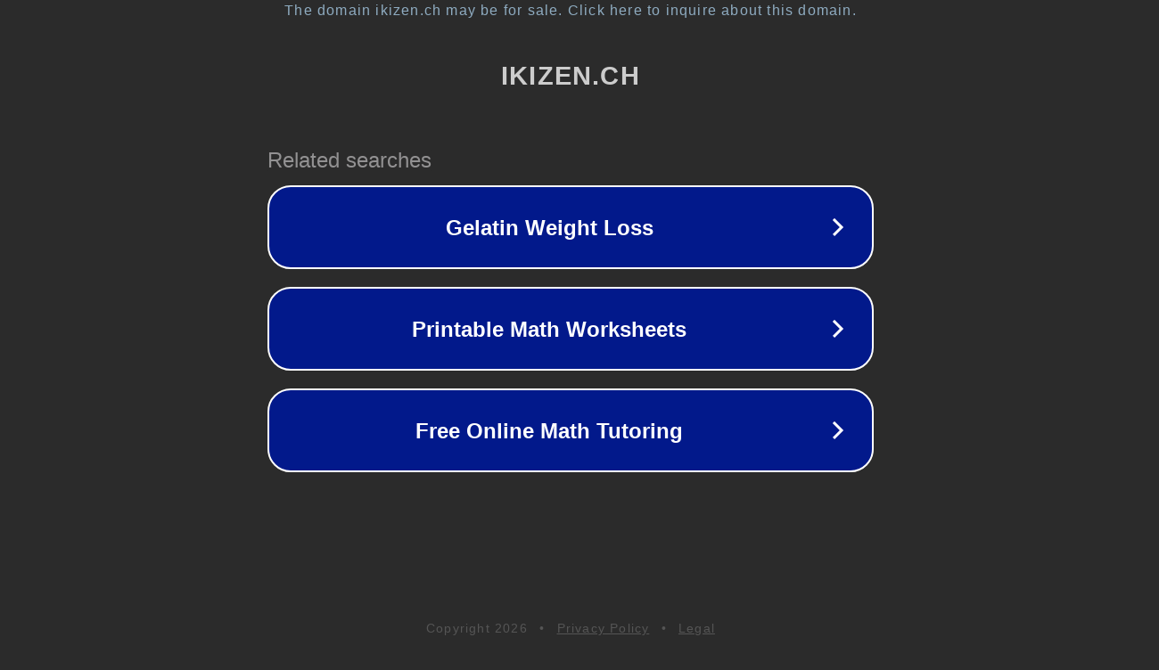

--- FILE ---
content_type: text/html; charset=utf-8
request_url: https://ikizen.ch/de/asian-groceries-shop/gefrorenes-essen/huhnerkaraage-600g/
body_size: 1110
content:
<!doctype html>
<html data-adblockkey="MFwwDQYJKoZIhvcNAQEBBQADSwAwSAJBANDrp2lz7AOmADaN8tA50LsWcjLFyQFcb/P2Txc58oYOeILb3vBw7J6f4pamkAQVSQuqYsKx3YzdUHCvbVZvFUsCAwEAAQ==_SygERrKSqccMZMFnP80R8Gdg8th8QYzfbrnGAY/iy+KqRR5oiUVJ1RpBQBxYC865u0QBtPq9vZ1OiEs/ALYi7w==" lang="en" style="background: #2B2B2B;">
<head>
    <meta charset="utf-8">
    <meta name="viewport" content="width=device-width, initial-scale=1">
    <link rel="icon" href="[data-uri]">
    <link rel="preconnect" href="https://www.google.com" crossorigin>
</head>
<body>
<div id="target" style="opacity: 0"></div>
<script>window.park = "[base64]";</script>
<script src="/beaqScowI.js"></script>
</body>
</html>
